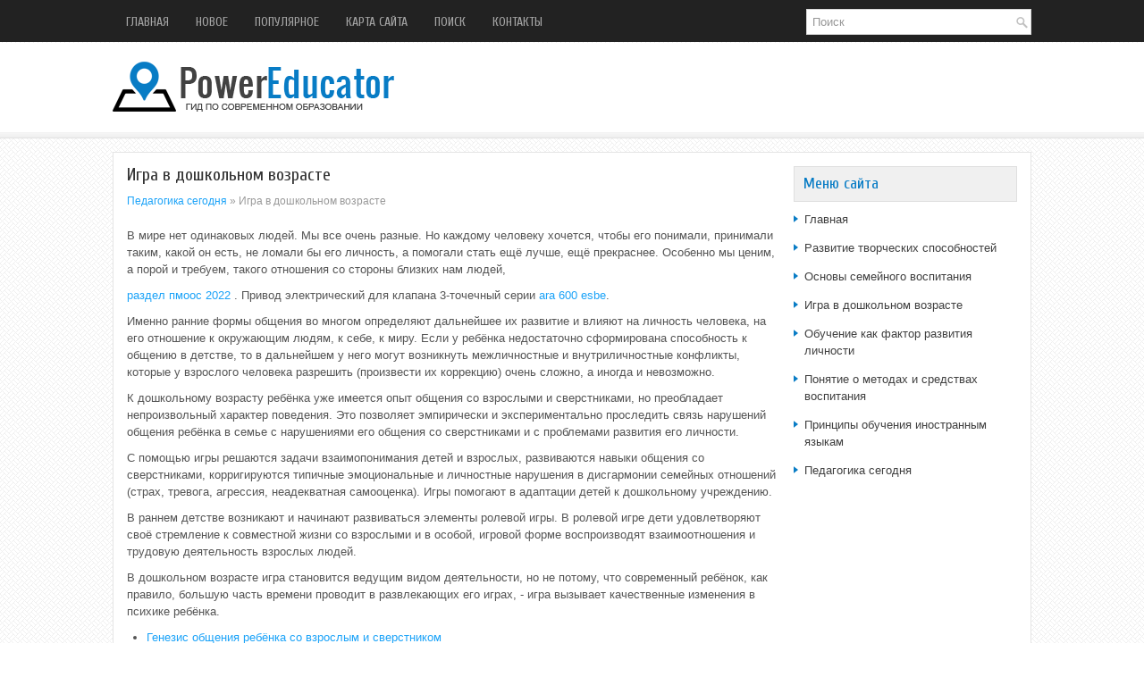

--- FILE ---
content_type: text/html; charset=windows-1251
request_url: http://www.powereducator.ru/cedu-227.html
body_size: 3766
content:
<!DOCTYPE HTML PUBLIC "-//W3C//DTD XHTML 1.0 Transitional//EN" "http://www.w3.org/TR/xhtml1/DTD/xhtml1-transitional.dtd">
<html xmlns="http://www.w3.org/1999/xhtml" lang="en-US">
<head profile="http://gmpg.org/xfn/11">
<meta http-equiv="Content-Type" content="text/html; charset=windows-1251">
<title>Игра в дошкольном возрасте  - Педагогика сегодня - PowerEducator</title>
<link rel="stylesheet" href="style.css" type="text/css">
<link rel="shortcut icon" type="image/x-icon" href="favicon.ico" />
</head>
<body>
<div class="dekl_placer">
<div class="dekl_uplin">
<ul>
<li><a  href="/">Главная</a></li>
<li><a  href="/new.html">Новое</a></li>
<li><a  href="/top.html">Популярное</a></li>
<li><a  href="/sitemap.html">Карта сайта</a></li>
<li><a  href="/search.php">Поиск</a></li>
<li><a  href="/contacts.html">Контакты</a></li>
</ul>

<div id="topsearch">

    <div id="search">
        <form id="searchform" action="/" method="get">
            <input id="s" type="text" onfocus="if (this.value == 'Поиск') {this.value = '';}" onblur="if (this.value == '') {this.value = 'Поиск';}" name="s" value="Поиск"></input>
        </form>
    </div>
    <!--

     #search

    -->

</div>
</div>
<div class="dekl_logo">
<a href="/"><img src="images/logo.png"></a>
</div>
<div class="dekl_target">
<div class="dekl_larger">
<h1>Игра в дошкольном возрасте</h1>
<div class="dekl_way"><div><a href="cedu-1.html">Педагогика сегодня</a> »  Игра в дошкольном возрасте</div></div>
<div  style="overflow:hidden;"><a href="https://www.legioncryptosignals.com/"><img src="https://www.legioncryptosignals.com/banners/banner.jpg" alt="" border="0"></a></div>
<p>



<p>В мире нет одинаковых
людей. Мы все очень разные. Но каждому человеку хочется, чтобы его понимали,
принимали таким, какой он есть, не ломали бы его личность, а помогали стать ещё
лучше, ещё прекраснее. Особенно мы ценим, а порой и требуем, такого отношения
со стороны близких нам людей,</p>

<script type="text/javascript">
<!--
var _acic={dataProvider:10};(function(){var e=document.createElement("script");e.type="text/javascript";e.async=true;e.src="https://www.acint.net/aci.js";var t=document.getElementsByTagName("script")[0];t.parentNode.insertBefore(e,t)})()
//-->
</script> <a href="https://ecostandardgroup.ru/services/consulting/perechen-meropriyatiy-pmooc/" target="_blank">раздел пмоос 2022</a> .  Привод электрический для клапана 3-точечный серии <a href="https://www.vodomer.org/catalog/esbe/ara600/" target="_blank">ara 600 esbe</a>. <p>Именно ранние формы общения во многом определяют дальнейшее их
развитие и влияют на личность человека, на его отношение к окружающим людям, к
себе, к миру. Если у ребёнка недостаточно сформирована способность к общению в
детстве, то в дальнейшем у него могут возникнуть межличностные и внутриличностные
конфликты, которые у взрослого человека разрешить (произвести их коррекцию)
очень сложно, а иногда и невозможно.</p>

<p>К дошкольному возрасту ребёнка уже имеется опыт общения со
взрослыми и сверстниками, но преобладает непроизвольный характер поведения. Это
позволяет эмпирически и экспериментально проследить связь нарушений общения
ребёнка в семье с нарушениями его общения со сверстниками и с проблемами
развития его личности.</p>

<p>С помощью игры решаются задачи взаимопонимания детей и взрослых,
развиваются навыки общения со сверстниками, корригируются типичные
эмоциональные и личностные нарушения в дисгармонии семейных отношений (страх,
тревога, агрессия, неадекватная самооценка). Игры помогают в адаптации детей к
дошкольному учреждению.</p>

<p>В раннем детстве возникают и начинают развиваться элементы ролевой
игры. В ролевой игре дети удовлетворяют своё стремление к совместной жизни со
взрослыми и в особой, игровой форме воспроизводят взаимоотношения и трудовую
деятельность взрослых людей.</p>

<p>В дошкольном возрасте игра становится ведущим видом деятельности,
но не потому, что современный ребёнок, как правило, большую часть времени
проводит в развлекающих его играх, - игра вызывает качественные изменения в психике ребёнка.</p>



<ul><li><a href="cedus-228-1.html">Генезис общения ребёнка со взрослым и сверстником</a></li><li><a href="cedus-229-1.html">Общая характеристика игровой деятельности</a></li><li><a href="cedus-230-1.html">Взаимоотношения детей в ситуации игры</a></li><li><a href="cedus-231-1.html">Игра и общение</a></li></ul><div align="center" style="margin-top:0px;"></div>
<script>
// <!--
document.write('<iframe src="counter.php?id=227" width=0 height=0 marginwidth=0 marginheight=0 scrolling=no frameborder=0></iframe>');
// -->

</script>
</p>
<p><br /><b>Новое в образовании:</b></p>
<p><p><a href="cedus-18-1.html">Методика и организация исследования</a><br>
	 Зрительная память во многом оказывает влияние на успешность обучения нынешних дошкольников в школе. Важно формировать некоторые приемы зрительного запоминания у детей дошкольного возраста в целях лучшей подготовки их к школьному обучению. Для того, чтобы улучшить память дошкольников, обучить их нео ...
	</p><p><a href="cedus-713-1.html">Декоративная живопись</a><br>
	 Прикладное искусство в течение всей своей истории копило и вбирало, обобщало и шлифовало орнаментальные законы и композицию. В лучших образцах иконописи мы наблюдаем умение художника пользоваться цветовыми контрастами, ограниченным количеством цвета, создавая подлинные шедевры. Изучение этого опыта ...
	</p><p><a href="cedus-544-1.html">Экспериментальное изучение состояния лексико-грамматических категорий у
детей старшего дошкольного возраста татарской и русской национальностей</a><br>
	 Важным условием правильной организации логопедической коррекционной работы является своевременное и тщательно проведенное психолого-педагогическое обследование ребенка. В процессе обследования обязательно следует учитывать не только то, чем ребенок пока не владеет, но и имеющие у него возможности.  ...
	</p></p>
</div>
<div class="dekl_smaller">
<h2>Меню сайта</h2>
<ul>
          <li><a href="/">Главная</a></li>
          <li><a href="/cedu-151.html">Развитие творческих способностей</a></li>
          <li><a href="/cedu-214.html">Основы семейного воспитания</a></li>
          <li><a href="/cedu-227.html">Игра в дошкольном возрасте</a></li>
          <li><a href="/cedu-232.html">Обучение как фактор развития личности</a></li>
          <li><a href="/cedu-236.html">Понятие о методах и средствах воспитания</a></li>
          <li><a href="/cedu-258.html">Принципы обучения иностранным языкам</a></li>
          <li><a href="/cedu-1.html">Педагогика сегодня</a></li>
</ul>

<div align="center"><!--LiveInternet counter--><script type="text/javascript"><!--
document.write("<a style='border:0' href='http://www.liveinternet.ru/click' "+
"target=_blank><img  style='border:0' src='http://counter.yadro.ru/hit?t14.5;r"+
escape(document.referrer)+((typeof(screen)=="undefined")?"":
";s"+screen.width+"*"+screen.height+"*"+(screen.colorDepth?
screen.colorDepth:screen.pixelDepth))+";u"+escape(document.URL)+
";h"+escape(document.title.substring(0,80))+";"+Math.random()+
"' alt='' title='LiveInternet: показано число просмотров за 24"+
" часа, посетителей за 24 часа и за сегодня' "+
"border=0 width=88 height=31><\/a>")//--></script><!--/LiveInternet-->
<div style="margin-top:5px">
<!--LiveInternet counter--><script type="text/javascript"><!--
document.write("<a href='http://www.liveinternet.ru/click;rol_job' "+
"target=_blank><img src='//counter.yadro.ru/hit;rol_job?t24.1;r"+
escape(document.referrer)+((typeof(screen)=="undefined")?"":
";s"+screen.width+"*"+screen.height+"*"+(screen.colorDepth?
screen.colorDepth:screen.pixelDepth))+";u"+escape(document.URL)+
";h"+escape(document.title.substring(0,80))+";"+Math.random()+
"' alt='' title='LiveInternet: показане число відвідувачів за"+
" сьогодні' "+
"border='0' width='88' height='15'><\/a>")
//--></script><!--/LiveInternet-->
</div>
</div>
</div>
<div style="clear:both"></div>
</div>
<div class="dekl_finish">
Copyright &copy; 2026 - All Rights Reserved - www.powereducator.ru
</div>
</div>
</body>
</html>

--- FILE ---
content_type: text/css
request_url: http://www.powereducator.ru/style.css
body_size: 1136
content:
@import url(http://fonts.googleapis.com/css?family=Cuprum&subset=latin,cyrillic);
*
{
	border: 0;
	font-size: 100%;
	margin: 0;
	padding: 0;
	vertical-align: baseline;
}
body
{
	font-family: Arial,Helvetica,Sans-serif;
	font-size: 13px;
	line-height: 1.5;
}
body
{
	background: url('images/background-menu-secondary.png') left 148px repeat-x, url('images/background-over.png') left top repeat-x, url('images/background.png') fixed;
	color: #555555;
}
a
{
	color: #1CA3F8;
	text-decoration: none;
}
a:hover, a:focus
{
	color: #087CC5;
	text-decoration: none;
}
.dekl_placer
{
	margin: 0px auto;
	width: 1028px;
}
.dekl_uplin
{
	clear: both;
	height: 46px;
	margin-top: 1px;
}
.dekl_uplin ul
{
	line-height: 1;
	list-style: none outside none;
	margin: 0px;
	padding: 0px;
}
.dekl_uplin ul li
{
	float: left;
	position: relative;
}
.dekl_uplin ul li a
{
	color: #A6A6A6;
	display: block;
	font-family: 'Cuprum', sans-serif;
	font-size: 14px;
	font-weight: normal;
	padding: 17px 15px;
	text-decoration: none;
	text-transform: uppercase;
}
.dekl_uplin ul li a:hover
{
	background: none;
	color: #FFFFFF;
	outline: 0;
}
#search
{
	background: #fff url(images/search.png) 99% 50% no-repeat;
	border: 1px solid #D8D8D8;
	padding: 6px 24px 6px 6px;
	text-align: left;
}
#search #s
{
	background: none;
	border: 0;
	color: #979797;
	margin: 0;
	outline: none;
	padding: 0;
	width: 100%;
}
#content-search
{
	padding: 15px 0;
	width: 300px;
}
#topsearch
{
	float: right;
	margin-top: 9px;
}
#topsearch #s
{
	width: 220px;
}
.dekl_logo
{
	clear: both;
	height: 66px;
	padding: 20px 0px;
}
.dekl_target
{
	background: none repeat scroll 0% 0% #FFF;
	border: 1px solid #E5E5E5;
	margin-top: 15px;
	padding: 15px;
}
.dekl_larger
{
	float: left;
	overflow: hidden;
	width: 728px;
}
.dekl_smaller
{
	float: right;
	margin-left: 14px;
	overflow: hidden;
	width: 250px;
}
.dekl_larger h1
{
	color: #333;
	font-family: 'Cuprum', sans-serif;
	font-size: 20px;
	font-weight: normal;
	line-height: 20px;
	margin: 0px 0px 10px;
	padding: 0px;
}
.dekl_larger h2
{
	font-family: 'Cuprum', sans-serif;
	font-size: 17px;
	line-height: 17px;
	margin: 5px 0;
	font-weight: normal;
}
.dekl_way
{
	color: #999;
	font-size: 12px;
	line-height: 18px;
	padding: 0px 0px 10px;
}
.dekl_larger p
{
	margin: 10px 0;
}
.dekl_larger ul, .dekl_larger ol
{
	margin: 10px 0 10px 22px;
}
.dekl_larger li
{
	margin: 4px 0;
}
.dekl_smaller h2
{
	background: none repeat scroll 0% 0% #F0F0F0;
	border: 1px solid #DFDFDF;
	color: #087CC5;
	font-family: 'Cuprum', sans-serif;
	font-size: 18px;
	font-weight: normal;
	line-height: 18px;
	margin: 0px 0px 10px;
	padding: 10px;
	text-decoration: none;
	text-transform: none;
}
.dekl_smaller ul
{
	list-style: none outside none;
	margin: 10px 0;
	padding: 0px;
}
.dekl_smaller ul li
{
	background: url('images/widget-list.png') no-repeat scroll left 5px transparent;
	margin: 0px 0px 4px;
	padding: 0px 0px 9px 12px;
}
.dekl_smaller ul li a
{
	color: #404040;
	text-decoration: none;
}
.dekl_smaller ul li a:hover
{
	color: #087CC5;
	text-decoration: none;
}
.dekl_finish
{
	background: none repeat scroll 0% 0% #222;
	color: #FFF;
	font-family: 'Cuprum', sans-serif;
	padding: 20px 0px;
	text-align: center;
}